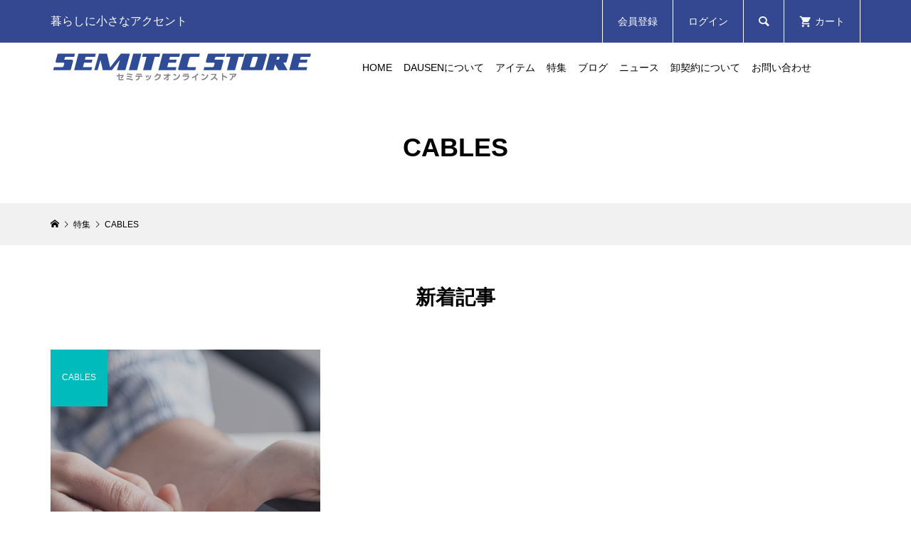

--- FILE ---
content_type: text/html; charset=UTF-8
request_url: https://semitecstore.com/feature-category/cables/
body_size: 68147
content:
<!DOCTYPE html>
<html lang="ja">
<head >
<!-- Google Tag Manager -->
<script>(function(w,d,s,l,i){w[l]=w[l]||[];w[l].push({'gtm.start':
new Date().getTime(),event:'gtm.js'});var f=d.getElementsByTagName(s)[0],
j=d.createElement(s),dl=l!='dataLayer'?'&l='+l:'';j.async=true;j.src=
'https://www.googletagmanager.com/gtm.js?id='+i+dl;f.parentNode.insertBefore(j,f);
})(window,document,'script','dataLayer','GTM-MQLDZNP');</script>
<!-- End Google Tag Manager -->  
<meta charset="UTF-8">
<meta name="description" content="暮らしに小さなアクセント">
<meta name="viewport" content="width=device-width">
<title>CABLES | semitecstore</title>
<meta name='robots' content='max-image-preview:large' />
<link rel='dns-prefetch' href='//s.w.org' />
<link rel="alternate" type="application/rss+xml" title="semitecstore &raquo; CABLES 特集カテゴリー のフィード" href="https://semitecstore.com/feature-category/cables/feed/" />
<link rel='stylesheet' id='wp-block-library-css'  href='https://semitecstore.com/wp-includes/css/dist/block-library/style.min.css?ver=5.9.12' type='text/css' media='all' />
<style id='wp-block-library-inline-css' type='text/css'>
/* VK Color Palettes */
</style>
<style id='global-styles-inline-css' type='text/css'>
body{--wp--preset--color--black: #000000;--wp--preset--color--cyan-bluish-gray: #abb8c3;--wp--preset--color--white: #ffffff;--wp--preset--color--pale-pink: #f78da7;--wp--preset--color--vivid-red: #cf2e2e;--wp--preset--color--luminous-vivid-orange: #ff6900;--wp--preset--color--luminous-vivid-amber: #fcb900;--wp--preset--color--light-green-cyan: #7bdcb5;--wp--preset--color--vivid-green-cyan: #00d084;--wp--preset--color--pale-cyan-blue: #8ed1fc;--wp--preset--color--vivid-cyan-blue: #0693e3;--wp--preset--color--vivid-purple: #9b51e0;--wp--preset--gradient--vivid-cyan-blue-to-vivid-purple: linear-gradient(135deg,rgba(6,147,227,1) 0%,rgb(155,81,224) 100%);--wp--preset--gradient--light-green-cyan-to-vivid-green-cyan: linear-gradient(135deg,rgb(122,220,180) 0%,rgb(0,208,130) 100%);--wp--preset--gradient--luminous-vivid-amber-to-luminous-vivid-orange: linear-gradient(135deg,rgba(252,185,0,1) 0%,rgba(255,105,0,1) 100%);--wp--preset--gradient--luminous-vivid-orange-to-vivid-red: linear-gradient(135deg,rgba(255,105,0,1) 0%,rgb(207,46,46) 100%);--wp--preset--gradient--very-light-gray-to-cyan-bluish-gray: linear-gradient(135deg,rgb(238,238,238) 0%,rgb(169,184,195) 100%);--wp--preset--gradient--cool-to-warm-spectrum: linear-gradient(135deg,rgb(74,234,220) 0%,rgb(151,120,209) 20%,rgb(207,42,186) 40%,rgb(238,44,130) 60%,rgb(251,105,98) 80%,rgb(254,248,76) 100%);--wp--preset--gradient--blush-light-purple: linear-gradient(135deg,rgb(255,206,236) 0%,rgb(152,150,240) 100%);--wp--preset--gradient--blush-bordeaux: linear-gradient(135deg,rgb(254,205,165) 0%,rgb(254,45,45) 50%,rgb(107,0,62) 100%);--wp--preset--gradient--luminous-dusk: linear-gradient(135deg,rgb(255,203,112) 0%,rgb(199,81,192) 50%,rgb(65,88,208) 100%);--wp--preset--gradient--pale-ocean: linear-gradient(135deg,rgb(255,245,203) 0%,rgb(182,227,212) 50%,rgb(51,167,181) 100%);--wp--preset--gradient--electric-grass: linear-gradient(135deg,rgb(202,248,128) 0%,rgb(113,206,126) 100%);--wp--preset--gradient--midnight: linear-gradient(135deg,rgb(2,3,129) 0%,rgb(40,116,252) 100%);--wp--preset--duotone--dark-grayscale: url('#wp-duotone-dark-grayscale');--wp--preset--duotone--grayscale: url('#wp-duotone-grayscale');--wp--preset--duotone--purple-yellow: url('#wp-duotone-purple-yellow');--wp--preset--duotone--blue-red: url('#wp-duotone-blue-red');--wp--preset--duotone--midnight: url('#wp-duotone-midnight');--wp--preset--duotone--magenta-yellow: url('#wp-duotone-magenta-yellow');--wp--preset--duotone--purple-green: url('#wp-duotone-purple-green');--wp--preset--duotone--blue-orange: url('#wp-duotone-blue-orange');--wp--preset--font-size--small: 13px;--wp--preset--font-size--medium: 20px;--wp--preset--font-size--large: 36px;--wp--preset--font-size--x-large: 42px;}.has-black-color{color: var(--wp--preset--color--black) !important;}.has-cyan-bluish-gray-color{color: var(--wp--preset--color--cyan-bluish-gray) !important;}.has-white-color{color: var(--wp--preset--color--white) !important;}.has-pale-pink-color{color: var(--wp--preset--color--pale-pink) !important;}.has-vivid-red-color{color: var(--wp--preset--color--vivid-red) !important;}.has-luminous-vivid-orange-color{color: var(--wp--preset--color--luminous-vivid-orange) !important;}.has-luminous-vivid-amber-color{color: var(--wp--preset--color--luminous-vivid-amber) !important;}.has-light-green-cyan-color{color: var(--wp--preset--color--light-green-cyan) !important;}.has-vivid-green-cyan-color{color: var(--wp--preset--color--vivid-green-cyan) !important;}.has-pale-cyan-blue-color{color: var(--wp--preset--color--pale-cyan-blue) !important;}.has-vivid-cyan-blue-color{color: var(--wp--preset--color--vivid-cyan-blue) !important;}.has-vivid-purple-color{color: var(--wp--preset--color--vivid-purple) !important;}.has-black-background-color{background-color: var(--wp--preset--color--black) !important;}.has-cyan-bluish-gray-background-color{background-color: var(--wp--preset--color--cyan-bluish-gray) !important;}.has-white-background-color{background-color: var(--wp--preset--color--white) !important;}.has-pale-pink-background-color{background-color: var(--wp--preset--color--pale-pink) !important;}.has-vivid-red-background-color{background-color: var(--wp--preset--color--vivid-red) !important;}.has-luminous-vivid-orange-background-color{background-color: var(--wp--preset--color--luminous-vivid-orange) !important;}.has-luminous-vivid-amber-background-color{background-color: var(--wp--preset--color--luminous-vivid-amber) !important;}.has-light-green-cyan-background-color{background-color: var(--wp--preset--color--light-green-cyan) !important;}.has-vivid-green-cyan-background-color{background-color: var(--wp--preset--color--vivid-green-cyan) !important;}.has-pale-cyan-blue-background-color{background-color: var(--wp--preset--color--pale-cyan-blue) !important;}.has-vivid-cyan-blue-background-color{background-color: var(--wp--preset--color--vivid-cyan-blue) !important;}.has-vivid-purple-background-color{background-color: var(--wp--preset--color--vivid-purple) !important;}.has-black-border-color{border-color: var(--wp--preset--color--black) !important;}.has-cyan-bluish-gray-border-color{border-color: var(--wp--preset--color--cyan-bluish-gray) !important;}.has-white-border-color{border-color: var(--wp--preset--color--white) !important;}.has-pale-pink-border-color{border-color: var(--wp--preset--color--pale-pink) !important;}.has-vivid-red-border-color{border-color: var(--wp--preset--color--vivid-red) !important;}.has-luminous-vivid-orange-border-color{border-color: var(--wp--preset--color--luminous-vivid-orange) !important;}.has-luminous-vivid-amber-border-color{border-color: var(--wp--preset--color--luminous-vivid-amber) !important;}.has-light-green-cyan-border-color{border-color: var(--wp--preset--color--light-green-cyan) !important;}.has-vivid-green-cyan-border-color{border-color: var(--wp--preset--color--vivid-green-cyan) !important;}.has-pale-cyan-blue-border-color{border-color: var(--wp--preset--color--pale-cyan-blue) !important;}.has-vivid-cyan-blue-border-color{border-color: var(--wp--preset--color--vivid-cyan-blue) !important;}.has-vivid-purple-border-color{border-color: var(--wp--preset--color--vivid-purple) !important;}.has-vivid-cyan-blue-to-vivid-purple-gradient-background{background: var(--wp--preset--gradient--vivid-cyan-blue-to-vivid-purple) !important;}.has-light-green-cyan-to-vivid-green-cyan-gradient-background{background: var(--wp--preset--gradient--light-green-cyan-to-vivid-green-cyan) !important;}.has-luminous-vivid-amber-to-luminous-vivid-orange-gradient-background{background: var(--wp--preset--gradient--luminous-vivid-amber-to-luminous-vivid-orange) !important;}.has-luminous-vivid-orange-to-vivid-red-gradient-background{background: var(--wp--preset--gradient--luminous-vivid-orange-to-vivid-red) !important;}.has-very-light-gray-to-cyan-bluish-gray-gradient-background{background: var(--wp--preset--gradient--very-light-gray-to-cyan-bluish-gray) !important;}.has-cool-to-warm-spectrum-gradient-background{background: var(--wp--preset--gradient--cool-to-warm-spectrum) !important;}.has-blush-light-purple-gradient-background{background: var(--wp--preset--gradient--blush-light-purple) !important;}.has-blush-bordeaux-gradient-background{background: var(--wp--preset--gradient--blush-bordeaux) !important;}.has-luminous-dusk-gradient-background{background: var(--wp--preset--gradient--luminous-dusk) !important;}.has-pale-ocean-gradient-background{background: var(--wp--preset--gradient--pale-ocean) !important;}.has-electric-grass-gradient-background{background: var(--wp--preset--gradient--electric-grass) !important;}.has-midnight-gradient-background{background: var(--wp--preset--gradient--midnight) !important;}.has-small-font-size{font-size: var(--wp--preset--font-size--small) !important;}.has-medium-font-size{font-size: var(--wp--preset--font-size--medium) !important;}.has-large-font-size{font-size: var(--wp--preset--font-size--large) !important;}.has-x-large-font-size{font-size: var(--wp--preset--font-size--x-large) !important;}
</style>
<link rel='stylesheet' id='contact-form-7-css'  href='https://semitecstore.com/wp-content/plugins/contact-form-7/includes/css/styles.css?ver=5.5.6' type='text/css' media='all' />
<link rel='stylesheet' id='vk-components-style-css'  href='https://semitecstore.com/wp-content/plugins/vk-blocks/build/vk-components.css?ver=1649904699' type='text/css' media='all' />
<link rel='stylesheet' id='vkblocks-bootstrap-css'  href='https://semitecstore.com/wp-content/plugins/vk-blocks/build/bootstrap_vk_using.css?ver=4.3.1' type='text/css' media='all' />
<link rel='stylesheet' id='parent-style-css'  href='https://semitecstore.com/wp-content/themes/glamour_tcd073/style.css?ver=5.9.12' type='text/css' media='all' />
<link rel='stylesheet' id='child-style-css'  href='https://semitecstore.com/wp-content/themes/glamour_tcd073_child/style.css?ver=5.9.12' type='text/css' media='all' />
<link rel='stylesheet' id='glamour-style-css'  href='https://semitecstore.com/wp-content/themes/glamour_tcd073_child/style.css?ver=0.0.0' type='text/css' media='all' />
<link rel='stylesheet' id='glamour-slick-css'  href='https://semitecstore.com/wp-content/themes/glamour_tcd073/css/slick.min.css?ver=0.0.0' type='text/css' media='all' />
<link rel='stylesheet' id='glamour-perfect-scrollbar-css'  href='https://semitecstore.com/wp-content/themes/glamour_tcd073/css/perfect-scrollbar.css?ver=5.9.12' type='text/css' media='all' />
<link rel='stylesheet' id='vk-blocks-build-css-css'  href='https://semitecstore.com/wp-content/plugins/vk-blocks/build/block-build.css?ver=1.30.0.1' type='text/css' media='all' />
<style id='vk-blocks-build-css-inline-css' type='text/css'>
:root {--vk_flow-arrow: url(https://semitecstore.com/wp-content/plugins/vk-blocks/inc/vk-blocks/images/arrow_bottom.svg);--vk_image-mask-wave01: url(https://semitecstore.com/wp-content/plugins/vk-blocks/inc/vk-blocks/images/wave01.svg);--vk_image-mask-wave02: url(https://semitecstore.com/wp-content/plugins/vk-blocks/inc/vk-blocks/images/wave02.svg);--vk_image-mask-wave03: url(https://semitecstore.com/wp-content/plugins/vk-blocks/inc/vk-blocks/images/wave03.svg);--vk_image-mask-wave04: url(https://semitecstore.com/wp-content/plugins/vk-blocks/inc/vk-blocks/images/wave04.svg);}
:root { --vk-size-text: 16px;--vk-color-primary:#337ab7; }

	:root {

		--vk-balloon-border-width:1px;

		--vk-balloon-speech-offset:-12px;
	}
	
</style>
<link rel='stylesheet' id='vk-font-awesome-css'  href='https://semitecstore.com/wp-content/plugins/vk-blocks/vendor/vektor-inc/font-awesome-versions/src/versions/6/css/all.min.css?ver=6.1.0' type='text/css' media='all' />
<link rel='stylesheet' id='usces_default_css-css'  href='https://semitecstore.com/wp-content/plugins/usc-e-shop/css/usces_default.css?ver=2.6.3.2204131' type='text/css' media='all' />
<link rel='stylesheet' id='dashicons-css'  href='https://semitecstore.com/wp-includes/css/dashicons.min.css?ver=5.9.12' type='text/css' media='all' />
<script type='text/javascript' src='https://semitecstore.com/wp-includes/js/jquery/jquery.min.js?ver=3.6.0' id='jquery-core-js'></script>
<script type='text/javascript' src='https://semitecstore.com/wp-includes/js/jquery/jquery-migrate.min.js?ver=3.3.2' id='jquery-migrate-js'></script>
<link rel="https://api.w.org/" href="https://semitecstore.com/wp-json/" /><link rel="alternate" type="application/json" href="https://semitecstore.com/wp-json/wp/v2/feature-category/27" /><link rel="EditURI" type="application/rsd+xml" title="RSD" href="https://semitecstore.com/xmlrpc.php?rsd" />
<link rel="wlwmanifest" type="application/wlwmanifest+xml" href="https://semitecstore.com/wp-includes/wlwmanifest.xml" /> 
<meta name="generator" content="WordPress 5.9.12" />
<link rel="shortcut icon" href="https://semitecstore.com/wp-content/uploads/2021/10/semitec_favicon.png">
<style>
.p-author-list__archive-link { color: #334890; }
.p-button, .p-pagetop a, .widget_welcart_login input#member_loginw, .widget_welcart_login input#member_login { background-color: #334890; }
 .p-page-links a:hover, .p-page-links > span, .p-pager__item .current, .p-pager__item a:hover, .p-item-archive__sub-categories__item.is-active a, .p-item-archive__sub-categories__item a:hover { background-color: #334890; border-color: #334890; }
.p-author-list__archive-link:hover { color: #d20041; }
.p-button:hover, .p-pagetop a:hover, .widget_welcart_login input#member_loginw:hover, .widget_welcart_login input#member_login:hover { background-color: #d20041; }
.p-body a { color: #334890; }
.p-body a:hover { color: #cccccc; }
body, input, textarea { font-family: "Segoe UI", Verdana, "游ゴシック", YuGothic, "Hiragino Kaku Gothic ProN", Meiryo, sans-serif; }
.p-logo, .p-entry__title, .p-headline, .p-page-header__title, .p-page-header__subtitle, .p-page-header__image-title, .p-page-header__image-subtitle, .p-header-content__catch, .p-cb__item-headline, .p-cb__item-subheadline {
font-family: "Segoe UI", Verdana, "游ゴシック", YuGothic, "Hiragino Kaku Gothic ProN", Meiryo, sans-serif;
}
.p-hover-effect--type1:hover .p-hover-effect__image { -webkit-transform: scale(1.2); -moz-transform: scale(1.2); -ms-transform: scale(1.2); transform: scale(1.2); }
.p-hover-effect--type2 .p-hover-effect__image { -webkit-transform: scale(1.2); -moz-transform: scale(1.2); -ms-transform: scale(1.2); transform: scale(1.2); }
.p-hover-effect--type3 .p-hover-effect__image { -webkit-transform: scale(1.2) translate3d(-8px, 0, 0); -moz-transform: scale(1.2) translate3d(-8px, 0, 0); -ms-transform: scale(1.2) translate3d(-8px, 0, 0); transform: scale(1.2) translate3d(-8px, 0, 0); }
.p-hover-effect--type3:hover .p-hover-effect__image { -webkit-transform: scale(1.2) translate3d(8px, 0, 0); -moz-transform: scale(1.2) translate3d(8px, 0, 0); -ms-transform: scale(1.2) translate3d(8px, 0, 0); transform: scale(1.2) translate3d(8px, 0, 0); }
.p-hover-effect--type3:hover .p-hover-effect__bg, .p-hover-effect--type3.p-hover-effect__bg:hover { background: #000000; }
.p-hover-effect--type3:hover .p-hover-effect__image { opacity: 0.5 }
.p-hover-effect--type4.p-hover-effect__bg:hover, .p-hover-effect--type4:hover .p-hover-effect__bg { background: #000000; }
.p-hover-effect--type4:hover .p-hover-effect__image { opacity: 0.5; }
.p-entry__title { color: #000000; font-size: 28px; }
.p-entry__body { color: #000000; font-size: 16px; }
.p-entry__header.has-image .p-entry__header-contents { background: -webkit-linear-gradient(top, rgba(0, 0, 0,0) 0%,rgba(0, 0, 0, 0.66) 100%); background: -moz-linear-gradient(top, rgba(0, 0, 0, 0) 0%, rgba(0, 0, 0, 0.66) 100%); background: linear-gradient(to bottom, rgba(0, 0, 0, 0) 0%,rgba(0, 0, 0, 0.66) 100%); }
.p-entry__header.has-image .p-entry__title, .p-entry__header.has-image .p-entry__header-meta, .p-entry__header.has-image .p-entry__header-meta a { color: #ffffff; }
.p-header__welcart-cart__badge { background-color: #0a0000; color: #ffffff; }
.p-entry-item__title { color: #000000; font-size: 28px; }
.p-entry-item__body, p-wc__body { color: #000000; font-size: 16px; }
.p-price { color: #000000; }
.p-entry-item__price { font-size: 20px; }
.p-feature-archive__item-thumbnail::after { background-color: rgba(0, 0, 0, 0.2); }
.p-entry-feature__title { color: #000000; font-size: 32px; }
.p-entry-feature__body { color: #000000; font-size: 16px; }
.p-entry-news__title { color: #000000; font-size: 28px; }
.p-entry-news__body { color: #000000; font-size: 16px; }
.p-entry-news__header.has-image .p-entry__header-contents { background: -webkit-linear-gradient(top, rgba(0, 0, 0, 0) 0%,rgba(0, 0, 0, 0.66) 100%); background: -moz-linear-gradient(top, rgba(0, 0, 0, 0) 0%, rgba(0, 0, 0, 0.66) 100%); background: linear-gradient(to bottom, rgba(0, 0, 0, 0) 0%,rgba(0, 0, 0, 0.66) 100%); }
.p-entry-news__header.has-image .p-entry__title, .p-entry-news__header.has-image .p-entry__header-meta, .p-entry-news__header.has-image .p-entry__header-meta a { color: #ffffff; }
.p-header__logo--text { font-size: 36px; }
.p-megamenu01 { background-color: #000000; }
.p-megamenu01__list-item a { color: #ffffff; }
.p-megamenu01__list-item.is-active > a { color: #e25c29; }
.p-megamenu02 { background-color: #000000; }
.p-megamenu02__list-item > a { color: #aaaaaa; }
.p-megamenu02__list-item > a:hover { color: #999999; }
.p-megamenu02__submenu-item a { color: #ffffff; }
.p-megamenu02__submenu-item a:hover { color: #999999; }
.p-megamenu-a { background-color: #000000; }
.p-megamenu-b { background-color: #000000; }
.p-footer-blog__item-thumbnail::after { background-color: rgba(0, 0, 0, 0.2); }
.p-footer-nav__area { background-color: #f1f1f1; }
.p-footer-nav__headline { color: #000000; }
.p-footer-nav, .p-footer-nav a { color: #000000; }
.p-footer-nav a:hover { color: #e25c29; }
.p-footer__logo--text { font-size: 36px; }
.p-copyright { background-color: #334890; color: #ffffff; }
@media (min-width: 992px) {
	.p-header__upper { background-color: #334890; }
	.p-header__upper, .p-header__upper a, .p-header__upper-nav li a { color: #ffffff; }
	.p-header__upper a:hover, .p-header__upper button:hover { color: #000000; }
	.p-header__upper-nav, .p-header__upper-nav li { border-color: #ffffff; }
	.p-header__lower { background-color: #ffffff; }
	.p-header__lower-inner, .p-header__lower-inner a, .p-global-nav > li > a { color: #000000; }
	.p-header__lower-inner a:hover, .p-header__lower-inner button:hover, .p-global-nav > li > a:hover, .p-global-nav > li.current-menu-item > a { color: #334890; }
	.l-header__fix .is-header-fixed .p-header__upper { background-color: rgba(0, 0, 0, 0.8); }
	.l-header__fix .is-header-fixed .p-header__upper, .l-header__fix--mobile .is-header-fixed .p-header__upper a { color: #ffffff; }
	.l-header__fix .is-header-fixed .p-header__upper a:hover, .l-header__fix--mobile .is-header-fixed .p-header__upper button:hover { color: #999999; }
	.l-header__fix .is-header-fixed .p-header__upper-nav, .l-header__fix--mobile .is-header-fixed .p-header__upper-nav li { border-color: #4d4d4d; }
	.l-header__fix .is-header-fixed .p-header__lower { background-color: rgba(255, 255, 255, 0.8); }
	.l-header__fix .is-header-fixed .p-header__lower-inner, .l-header__fix--mobile .is-header-fixed .p-header__lower-inner a { color: #000000; }
	.l-header__fix .is-header-fixed .p-header__lower-inner a:hover, .l-header__fix--mobile .is-header-fixed .p-header__lower-inner button:hover, .l-header__fix .is-header-fixed .p-global-nav > li:hover > a, .l-header__fix .is-header-fixed .p-global-nav > li.current-menu-item > a { color: #999999; }
	.p-global-nav .sub-menu a { background-color: #ff004b; color: #ffffff !important; }
	.p-global-nav .sub-menu a:hover, .p-global-nav .sub-menu .current-menu-item > a { background-color: #d20041; color: #ffffff !important; }
}
@media (max-width: 991px) {
	.p-header__upper { background-color: #000000; }
	.p-header__upper, .p-header__upper a { color: #ffffff; }
	.p-header__upper a:hover, .p-header__upper button:hover { color: #999999; }
	.p-header__upper-nav, .p-header__upper-nav li { border-color: #4d4d4d; }
	.p-header__lower { background-color: #ffffff; }
	.p-header__lower-inner, .p-header__lower-inner a { color: #000000; }
	.p-header__lower-inner a:hover, .p-header__lower-inner button:hover { color: #999999; }
	.l-header__fix .is-header-fixed .p-header__upper, .p-header__upper-search__form { background-color: rgba(0, 0, 0, 0.8); }
	.l-header__fix .is-header-fixed .p-header__upper, .l-header__fix--mobile .is-header-fixed .p-header__upper a { color: #ffffff; }
	.l-header__fix .is-header-fixed .p-header__upper a:hover, .l-header__fix--mobile .is-header-fixed .p-header__upper button:hover { color: #999999; }
	.l-header__fix .is-header-fixed .p-header__upper-nav, .l-header__fix--mobile .is-header-fixed .p-header__upper-nav li { border-color: #4d4d4d; }
	.l-header__fix--mobile .is-header-fixed .p-header__lower { background-color: rgba(255, 255, 255, 0.8); }
	.l-header__fix--mobile .is-header-fixed .p-header__lower-inner, .l-header__fix--mobile .is-header-fixed .p-header__lower-inner a { color: #000000; }
	.l-header__fix--mobile .is-header-fixed .p-header__lower-inner a:hover, .l-header__fix--mobile .is-header-fixed .p-header__lower-inner button:hover { color: #999999; }
	.p-header__logo--text { font-size: 30px; }
	.p-footer__logo--text { font-size: 30px; }
	.p-drawer__contents { background-color: #000000; }
	.p-drawer__contents .ps__thumb-y { background-color: #666666; }
	.p-drawer__menu a, .p-drawer__menu > li > a { background-color: #222222; color: #ffffff !important; }
	.p-drawer__menu a, .p-drawer__menu > li > a { background-color: #222222; color: #ffffff !important; }
	.p-drawer__menu a:hover, .p-drawer__menu > li > a:hover { background-color: #222222; color: #e25c29 !important; }
	.p-drawer__menu .sub-menu a { background-color: #333333; color: #ffffff !important; }
	.p-drawer__menu .sub-menu a:hover { background-color: #333333; color: #e25c29 !important; }
	.p-entry__title { font-size: 20px; }
	.p-entry__body { font-size: 14px; }
	.p-entry-item__title { font-size: 20px; }
	.p-entry-item__body { font-size: 14px; }
	.p-entry-item__price { font-size: 16px; }
	.p-entry-feature__title { font-size: 18px; }
	.p-entry-feature__body { font-size: 14px; }
	.p-entry-news__title { font-size: 20px; }
	.p-entry-news__body { font-size: 14px; }
}
</style>
</head>
<body class="archive tax-feature-category term-cables term-27 fa_v6_css vk-blocks l-header--type2 l-header--type2--mobile l-header__fix l-header__fix--mobile">
<!-- Google Tag Manager (noscript) -->
<noscript><iframe src="https://www.googletagmanager.com/ns.html?id=GTM-MQLDZNP"
height="0" width="0" style="display:none;visibility:hidden"></iframe></noscript>
<!-- End Google Tag Manager (noscript) -->  
<header id="js-header" class="l-header">
	<div class="l-header__bar l-header__bar--mobile">
		<div class="p-header__upper">
			<div class="p-header__upper-inner l-inner">
				<div class="p-header-description">暮らしに小さなアクセント</div>
				<ul class="p-header__upper-nav">
					<li class="u-hidden-sm"><a href="https://semitecstore.com/usces-member/?usces_page=newmember">会員登録</a></li>
					<li class="u-hidden-sm"><a href="https://semitecstore.com/usces-member/?usces_page=login">ログイン</a></li>
					<li class="p-header__upper-search">
						<div class="p-header__upper-search__form">
							<form role="search" method="get" action="https://semitecstore.com/">
								<input class="p-header__upper-search__input" name="s" type="text" value="">
								<button class="p-header__upper-search__submit c-icon-button">&#xe915;</button>
							</form>
						</div>
						<button id="js-header__search" class="p-header__upper-search__button c-icon-button">&#xe915;</button>
					</li>
					<li class="p-header__welcart-cart"><a id="js-header-cart" href="https://semitecstore.com/usces-cart/"><span class="p-header__welcart-cart__label">カート</span><span class="p-header__welcart-cart__badge"></span></a></li>
				</ul>
				<div class="p-header-view-cart" id="js-header-view-cart">
					<p class="p-wc-empty_cart">只今、カートに商品はございません。</p>
				</div>
			</div>
		</div>
		<div class="p-header__lower">
			<div class="p-header__lower-inner l-inner no-social-nav">
				<div class="p-logo p-header__logo">
					<a href="https://semitecstore.com/"><img src="https://semitecstore.com/wp-content/uploads/2021/10/semitecstore.png" alt="semitecstore"></a>
				</div>
				<div class="p-logo p-header__logo--mobile p-header__logo--retina">
					<a href="https://semitecstore.com/"><img src="https://semitecstore.com/wp-content/uploads/2021/10/semitecstore.png" alt="semitecstore" width="185"></a>
				</div>
				<div id="js-drawer" class="p-drawer">
					<div class="p-drawer__contents">
<nav class="p-global-nav__container"><ul id="js-global-nav" class="p-global-nav p-drawer__menu"><li id="menu-item-24" class="menu-item menu-item-type-custom menu-item-object-custom menu-item-24"><a href="/">HOME<span class="p-global-nav__toggle"></span></a></li>
<li id="menu-item-1226" class="menu-item menu-item-type-post_type menu-item-object-page menu-item-1226"><a href="https://semitecstore.com/dausen/">DAUSENについて<span class="p-global-nav__toggle"></span></a></li>
<li id="menu-item-74" class="menu-item menu-item-type-custom menu-item-object-custom menu-item-has-children menu-item-74"><a href="#" data-megamenu="js-megamenu74">アイテム<span class="p-global-nav__toggle"></span></a>
<ul class="sub-menu">
	<li id="menu-item-90" class="menu-item menu-item-type-taxonomy menu-item-object-category menu-item-90"><a href="https://semitecstore.com/category/item/itemgenre/powerbanks/">POWER BANKS<span class="p-global-nav__toggle"></span></a></li>
	<li id="menu-item-89" class="menu-item menu-item-type-taxonomy menu-item-object-category menu-item-89"><a href="https://semitecstore.com/category/item/itemgenre/chargers/">CHARGERS<span class="p-global-nav__toggle"></span></a></li>
	<li id="menu-item-88" class="menu-item menu-item-type-taxonomy menu-item-object-category menu-item-88"><a href="https://semitecstore.com/category/item/itemgenre/cables/">CABLES<span class="p-global-nav__toggle"></span></a></li>
	<li id="menu-item-92" class="menu-item menu-item-type-taxonomy menu-item-object-category menu-item-92"><a href="https://semitecstore.com/category/item/itemgenre/wireless/">WIRELESS<span class="p-global-nav__toggle"></span></a></li>
	<li id="menu-item-91" class="menu-item menu-item-type-taxonomy menu-item-object-category menu-item-91"><a href="https://semitecstore.com/category/item/itemgenre/typechubs/">TYPE-C HUBS<span class="p-global-nav__toggle"></span></a></li>
	<li id="menu-item-87" class="menu-item menu-item-type-taxonomy menu-item-object-category menu-item-87"><a href="https://semitecstore.com/category/item/itemgenre/accessories/">ACCESSORIES<span class="p-global-nav__toggle"></span></a></li>
	<li id="menu-item-958" class="menu-item menu-item-type-taxonomy menu-item-object-category menu-item-958"><a href="https://semitecstore.com/category/item/itemgenre/another-itemgenre/">ANOTHER<span class="p-global-nav__toggle"></span></a></li>
</ul>
</li>
<li id="menu-item-73" class="menu-item menu-item-type-custom menu-item-object-custom menu-item-73"><a href="/feature/" data-megamenu="js-megamenu73">特集<span class="p-global-nav__toggle"></span></a></li>
<li id="menu-item-75" class="menu-item menu-item-type-custom menu-item-object-custom menu-item-75"><a href="/blog/" data-megamenu="js-megamenu75">ブログ<span class="p-global-nav__toggle"></span></a></li>
<li id="menu-item-76" class="menu-item menu-item-type-custom menu-item-object-custom menu-item-76"><a href="/news/">ニュース<span class="p-global-nav__toggle"></span></a></li>
<li id="menu-item-72" class="menu-item menu-item-type-post_type menu-item-object-page menu-item-72"><a href="https://semitecstore.com/btob/">卸契約について<span class="p-global-nav__toggle"></span></a></li>
<li id="menu-item-957" class="menu-item menu-item-type-post_type menu-item-object-page menu-item-957"><a href="https://semitecstore.com/contact/">お問い合わせ<span class="p-global-nav__toggle"></span></a></li>
</ul></nav>					<ul class="p-drawer__membermenu p-drawer__menu">
						<li><a href="https://semitecstore.com/usces-member/?usces_page=newmember">会員登録</a></li>
						<li><a href="https://semitecstore.com/usces-member/?usces_page=login">ログイン</a></li>
					</ul>
					</div>
					<div class="p-drawer-overlay"></div>
				</div>
				<button id="js-menu-button" class="p-menu-button c-icon-button">&#xf0c9;</button>
			</div>
			<div id="js-megamenu74" class="p-megamenu p-megamenu01">
				<div class="p-megamenu01__inner l-inner">
					<ul class="p-megamenu01__list">
						<li class="p-megamenu01__list-item is-active">
							<a href="https://semitecstore.com/category/item/itemgenre/powerbanks/"><span>POWER BANKS</span></a>
							<ul class="p-megamenu01__archive">
								<li class="p-megamenu01__archive-item">
									<a href="https://semitecstore.com/tr-eb1087/" class="p-hover-effect--type1">
										<div class="p-megamenu01__archive-item__thumbnail p-hover-effect__bg">
											<div class="p-megamenu01__archive-item__thumbnail-image p-hover-effect__image" style="background-image: url(https://semitecstore.com/wp-content/uploads/2020/12/DS-EB1087-0-300x300.jpg);"></div>
										</div>
										<div class="p-megamenu01__archive-item__info">
											<h3 class="p-megamenu01__archive-item__title js-multiline-ellipsis">超コンパクト10000 mAhパワーバンク、高速充電技術、軽量でポータブル</h3>
											<p class="p-megamenu01__archive-item-price p-article__meta"><span class="p-article__price">¥3,740<em class="tax">（税込）</em></span></p>
										</div>
									</a>
								</li>
								<li class="p-megamenu01__archive-item">
									<a href="https://semitecstore.com/tr-eb1057-10w/" class="p-hover-effect--type1">
										<div class="p-megamenu01__archive-item__thumbnail p-hover-effect__bg">
											<div class="p-megamenu01__archive-item__thumbnail-image p-hover-effect__image" style="background-image: url(https://semitecstore.com/wp-content/uploads/2020/12/POWER-BANKS-w_DS-EB1057-10W-300x300.jpg);"></div>
										</div>
										<div class="p-megamenu01__archive-item__info">
											<h3 class="p-megamenu01__archive-item__title js-multiline-ellipsis">10000 mAh ワイヤレスパワーバンク、 USB-C PD 18W / QC3.0 高速充電技術、 10 ワット ワイヤレス高速充電</h3>
											<p class="p-megamenu01__archive-item-price p-article__meta"><span class="p-article__price">¥7,150<em class="tax">（税込）</em></span></p>
										</div>
									</a>
								</li>
							</ul>
						</li>
						<li class="p-megamenu01__list-item">
							<a href="https://semitecstore.com/category/item/itemgenre/chargers/"><span>CHARGERS</span></a>
							<ul class="p-megamenu01__archive">
								<li class="p-megamenu01__archive-item">
									<a href="https://semitecstore.com/ds-ea187us/" class="p-hover-effect--type1">
										<div class="p-megamenu01__archive-item__thumbnail p-hover-effect__bg">
											<div class="p-megamenu01__archive-item__thumbnail-image p-hover-effect__image" style="background-image: url(https://semitecstore.com/wp-content/uploads/2020/12/DS-EA187US-2-300x300.jpg);"></div>
										</div>
										<div class="p-megamenu01__archive-item__info">
											<h3 class="p-megamenu01__archive-item__title js-multiline-ellipsis">48W デュアルポートウォールチャージャー、 USB-C PD と USB QC3.0 高速充電技術を搭載</h3>
											<p class="p-megamenu01__archive-item-price p-article__meta"><span class="p-article__price">¥4,510<em class="tax">（税込）</em></span></p>
										</div>
									</a>
								</li>
							</ul>
						</li>
						<li class="p-megamenu01__list-item">
							<a href="https://semitecstore.com/category/item/itemgenre/cables/"><span>CABLES</span></a>
							<ul class="p-megamenu01__archive">
								<li class="p-megamenu01__archive-item">
									<a href="https://semitecstore.com/ds-cu629/" class="p-hover-effect--type1">
										<div class="p-megamenu01__archive-item__thumbnail p-hover-effect__bg">
											<div class="p-megamenu01__archive-item__thumbnail-image p-hover-effect__image" style="background-image: url(https://semitecstore.com/wp-content/uploads/2020/12/Nylon-Braided-Cable-w_DS-CU629-A-to-M-300x300.jpg);"></div>
										</div>
										<div class="p-megamenu01__archive-item__info">
											<h3 class="p-megamenu01__archive-item__title js-multiline-ellipsis">ナイロン編組マイクロ USB 高速充電 &#038; 同期ケーブル, 4ft. /120cm, 最も耐久性のある構造</h3>
											<p class="p-megamenu01__archive-item-price p-article__meta"><span class="p-article__price">¥1,760<em class="tax">（税込）</em></span></p>
										</div>
									</a>
								</li>
								<li class="p-megamenu01__archive-item">
									<a href="https://semitecstore.com/ds-cu614/" class="p-hover-effect--type1">
										<div class="p-megamenu01__archive-item__thumbnail p-hover-effect__bg">
											<div class="p-megamenu01__archive-item__thumbnail-image p-hover-effect__image" style="background-image: url(https://semitecstore.com/wp-content/uploads/2020/12/Stainless-Steel-Cable-w_DS-CU614-C-C-300x300.jpg);"></div>
										</div>
										<div class="p-megamenu01__archive-item__info">
											<h3 class="p-megamenu01__archive-item__title js-multiline-ellipsis">ステンレス製 USB-C から USB-C 高速充電 &#038; 同期ケーブル、 4ft. /120cm, 最も耐久性のあるステン...</h3>
											<p class="p-megamenu01__archive-item-price p-article__meta"><span class="p-article__price">¥2,640<em class="tax">（税込）</em></span></p>
										</div>
									</a>
								</li>
								<li class="p-megamenu01__archive-item">
									<a href="https://semitecstore.com/ds-ri1113/" class="p-hover-effect--type1">
										<div class="p-megamenu01__archive-item__thumbnail p-hover-effect__bg">
											<div class="p-megamenu01__archive-item__thumbnail-image p-hover-effect__image" style="background-image: url(https://semitecstore.com/wp-content/uploads/2020/12/Rubber-Key-Ring-Cable-w_DS-RI1113-300x300.jpg);"></div>
										</div>
										<div class="p-megamenu01__archive-item__info">
											<h3 class="p-megamenu01__archive-item__title js-multiline-ellipsis">ラバー キーリング ケーブル, USB-C 高速充電 &#038; 同期ケーブル, 3 インチ /10 cm, 究極の汎用性, US...</h3>
											<p class="p-megamenu01__archive-item-price p-article__meta"><span class="p-article__price">¥2,090<em class="tax">（税込）</em></span></p>
										</div>
									</a>
								</li>
								<li class="p-megamenu01__archive-item">
									<a href="https://semitecstore.com/ds-cu632/" class="p-hover-effect--type1">
										<div class="p-megamenu01__archive-item__thumbnail p-hover-effect__bg">
											<div class="p-megamenu01__archive-item__thumbnail-image p-hover-effect__image" style="background-image: url(https://semitecstore.com/wp-content/uploads/2020/12/Nylon-Braided-Cable-w_DS-CU632-C-to-C-300x300.jpg);"></div>
										</div>
										<div class="p-megamenu01__archive-item__info">
											<h3 class="p-megamenu01__archive-item__title js-multiline-ellipsis">ナイロン編組 USB-C から USB-C 高速チャージ &#038; 同期ケーブル, 4ft. /120cm, 最も耐久性のある構造</h3>
											<p class="p-megamenu01__archive-item-price p-article__meta"><span class="p-article__price">¥2,420<em class="tax">（税込）</em></span></p>
										</div>
									</a>
								</li>
								<li class="p-megamenu01__archive-item">
									<a href="https://semitecstore.com/ds-cu241/" class="p-hover-effect--type1">
										<div class="p-megamenu01__archive-item__thumbnail p-hover-effect__bg">
											<div class="p-megamenu01__archive-item__thumbnail-image p-hover-effect__image" style="background-image: url(https://semitecstore.com/wp-content/uploads/2020/12/Stainless-Steel-Cable-w_DS-CU241-A-M-300x300.jpg);"></div>
										</div>
										<div class="p-megamenu01__archive-item__info">
											<h3 class="p-megamenu01__archive-item__title js-multiline-ellipsis">ステンレス鋼マイクロ USB ファーストチャージ &#038; 同期ケーブル, 4ft. / 120cm, 最も耐久性のあるス...</h3>
											<p class="p-megamenu01__archive-item-price p-article__meta"><span class="p-article__price">¥1,870<em class="tax">（税込）</em></span></p>
										</div>
									</a>
								</li>
								<li class="p-megamenu01__archive-item">
									<a href="https://semitecstore.com/ds-ri1070/" class="p-hover-effect--type1">
										<div class="p-megamenu01__archive-item__thumbnail p-hover-effect__bg">
											<div class="p-megamenu01__archive-item__thumbnail-image p-hover-effect__image" style="background-image: url(https://semitecstore.com/wp-content/uploads/2020/12/Stainless-Steel-Cable-w_DS-RI1070-A-L-300x300.jpg);"></div>
										</div>
										<div class="p-megamenu01__archive-item__info">
											<h3 class="p-megamenu01__archive-item__title js-multiline-ellipsis">ステンレス鋼 MFi ライトニングファストチャージ &#038; 同期ケーブル, 4ft. /120cm, 最も耐久性のある...</h3>
											<p class="p-megamenu01__archive-item-price p-article__meta"><span class="p-article__price">¥3,080<em class="tax">（税込）</em></span></p>
										</div>
									</a>
								</li>
								<li class="p-megamenu01__archive-item">
									<a href="https://semitecstore.com/ds-ri1115/" class="p-hover-effect--type1">
										<div class="p-megamenu01__archive-item__thumbnail p-hover-effect__bg">
											<div class="p-megamenu01__archive-item__thumbnail-image p-hover-effect__image" style="background-image: url(https://semitecstore.com/wp-content/uploads/2020/12/Rubber-Key-Ring-Cable-w_DS-RI1115-300x300.jpg);"></div>
										</div>
										<div class="p-megamenu01__archive-item__info">
											<h3 class="p-megamenu01__archive-item__title js-multiline-ellipsis">ラバー キーリング ケーブル, マイクロ USB 高速充電 &#038; 同期ケーブル, 3 インチ /10 cm, 究極の汎...</h3>
											<p class="p-megamenu01__archive-item-price p-article__meta"><span class="p-article__price">¥1,650<em class="tax">（税込）</em></span></p>
										</div>
									</a>
								</li>
								<li class="p-megamenu01__archive-item">
									<a href="https://semitecstore.com/ds-cu625/" class="p-hover-effect--type1">
										<div class="p-megamenu01__archive-item__thumbnail p-hover-effect__bg">
											<div class="p-megamenu01__archive-item__thumbnail-image p-hover-effect__image" style="background-image: url(https://semitecstore.com/wp-content/uploads/2020/12/Stainless-Steel-Cable-w_DS-CU625-A-C-300x300.jpg);"></div>
										</div>
										<div class="p-megamenu01__archive-item__info">
											<h3 class="p-megamenu01__archive-item__title js-multiline-ellipsis">ドーゼン ステンレス鋼 USB-C ファストチャージ &#038;同期ケーブル, 4ft. /120cm, 最も耐久性のあるス...</h3>
											<p class="p-megamenu01__archive-item-price p-article__meta"><span class="p-article__price">¥2,310<em class="tax">（税込）</em></span></p>
										</div>
									</a>
								</li>
								<li class="p-megamenu01__archive-item">
									<a href="https://semitecstore.com/ds-cu630/" class="p-hover-effect--type1">
										<div class="p-megamenu01__archive-item__thumbnail p-hover-effect__bg">
											<div class="p-megamenu01__archive-item__thumbnail-image p-hover-effect__image" style="background-image: url(https://semitecstore.com/wp-content/uploads/2020/12/Nylon-Braided-Cable-w_DS-CU630-A-to-L-300x300.jpg);"></div>
										</div>
										<div class="p-megamenu01__archive-item__info">
											<h3 class="p-megamenu01__archive-item__title js-multiline-ellipsis">ナイロン編組 MFi ライトニングファストチャージ &#038; 同期ケーブル, 4ft. /120cm, 最も耐久性のある構造</h3>
											<p class="p-megamenu01__archive-item-price p-article__meta"><span class="p-article__price">¥2,860<em class="tax">（税込）</em></span></p>
										</div>
									</a>
								</li>
							</ul>
						</li>
						<li class="p-megamenu01__list-item">
							<a href="https://semitecstore.com/category/item/itemgenre/wireless/"><span>WIRELESS</span></a>
							<ul class="p-megamenu01__archive">
								<li class="p-megamenu01__archive-item">
									<a href="https://semitecstore.com/ds-ea208/" class="p-hover-effect--type1">
										<div class="p-megamenu01__archive-item__thumbnail p-hover-effect__bg">
											<div class="p-megamenu01__archive-item__thumbnail-image p-hover-effect__image" style="background-image: url(https://semitecstore.com/wp-content/uploads/2020/12/In-Car-Wireless-Charging-w_DS-EA208-300x300.jpg);"></div>
										</div>
										<div class="p-megamenu01__archive-item__info">
											<h3 class="p-megamenu01__archive-item__title js-multiline-ellipsis">ワイヤレスカー充電マウント, 10W気チ高速充電, 自動赤外線モーションセンサークランプ技術, ナビゲーシ...</h3>
											<p class="p-megamenu01__archive-item-price p-article__meta"><span class="p-article__price">¥5,170<em class="tax">（税込）</em></span></p>
										</div>
									</a>
								</li>
								<li class="p-megamenu01__archive-item">
									<a href="https://semitecstore.com/tr-wr003/" class="p-hover-effect--type1">
										<div class="p-megamenu01__archive-item__thumbnail p-hover-effect__bg">
											<div class="p-megamenu01__archive-item__thumbnail-image p-hover-effect__image" style="background-image: url(https://semitecstore.com/wp-content/uploads/2020/12/Wireless-Charging-Stands-w_DS-WR003-300x300.jpg);"></div>
										</div>
										<div class="p-megamenu01__archive-item__info">
											<h3 class="p-megamenu01__archive-item__title js-multiline-ellipsis">ワイヤレス充電スタンド、15W Qi高速充電、3充電コイル設計、トライポジション充電をサポートし、ワイヤ...</h3>
											<p class="p-megamenu01__archive-item-price p-article__meta"><span class="p-article__price">¥4,070<em class="tax">（税込）</em></span></p>
										</div>
									</a>
								</li>
								<li class="p-megamenu01__archive-item">
									<a href="https://semitecstore.com/tr-wr002/" class="p-hover-effect--type1">
										<div class="p-megamenu01__archive-item__thumbnail p-hover-effect__bg">
											<div class="p-megamenu01__archive-item__thumbnail-image p-hover-effect__image" style="background-image: url(https://semitecstore.com/wp-content/uploads/2020/12/Wireless-Charging-Stands-w_DS-WR002-300x300.jpg);"></div>
										</div>
										<div class="p-megamenu01__archive-item__info">
											<h3 class="p-megamenu01__archive-item__title js-multiline-ellipsis">ワイヤレス充電スタンド、15W Qi高速充電、デュアルポジション充電をサポートし、ワイヤレス充電を装備...</h3>
											<p class="p-megamenu01__archive-item-price p-article__meta"><span class="p-article__price">¥3,520<em class="tax">（税込）</em></span></p>
										</div>
									</a>
								</li>
							</ul>
						</li>
						<li class="p-megamenu01__list-item">
							<a href="https://semitecstore.com/category/item/itemgenre/typechubs/"><span>TYPE-C HUBS</span></a>
							<ul class="p-megamenu01__archive">
								<li class="p-megamenu01__archive-item">
									<a href="https://semitecstore.com/ds-uh086/" class="p-hover-effect--type1">
										<div class="p-megamenu01__archive-item__thumbnail p-hover-effect__bg">
											<div class="p-megamenu01__archive-item__thumbnail-image p-hover-effect__image" style="background-image: url(https://semitecstore.com/wp-content/uploads/2020/12/TYPE-C-HUBS-w_DS-UH086-300x300.jpg);"></div>
										</div>
										<div class="p-megamenu01__archive-item__info">
											<h3 class="p-megamenu01__archive-item__title js-multiline-ellipsis">USB-C イーサネットアダプタ、ギガビットLANネットワーク1000/100/10 Mbps、MacBook Pro /空気、デル、...</h3>
											<p class="p-megamenu01__archive-item-price p-article__meta"><span class="p-article__price">¥2,860<em class="tax">（税込）</em></span></p>
										</div>
									</a>
								</li>
								<li class="p-megamenu01__archive-item">
									<a href="https://semitecstore.com/ds-dp015/" class="p-hover-effect--type1">
										<div class="p-megamenu01__archive-item__thumbnail p-hover-effect__bg">
											<div class="p-megamenu01__archive-item__thumbnail-image p-hover-effect__image" style="background-image: url(https://semitecstore.com/wp-content/uploads/2020/12/TYPE-C-HUBS-w_DS-DP015-300x300.jpg);"></div>
										</div>
										<div class="p-megamenu01__archive-item__info">
											<h3 class="p-megamenu01__archive-item__title js-multiline-ellipsis">USB-C から 4K HDMI アダプター、MacBook Pro 2020/2019/2018、MacBook Air、iPad Pro、デル、サーフェ...</h3>
											<p class="p-megamenu01__archive-item-price p-article__meta"><span class="p-article__price">¥3,080<em class="tax">（税込）</em></span></p>
										</div>
									</a>
								</li>
								<li class="p-megamenu01__archive-item">
									<a href="https://semitecstore.com/ds-dp014/" class="p-hover-effect--type1">
										<div class="p-megamenu01__archive-item__thumbnail p-hover-effect__bg">
											<div class="p-megamenu01__archive-item__thumbnail-image p-hover-effect__image" style="background-image: url(https://semitecstore.com/wp-content/uploads/2020/12/TYPE-C-HUBS-w_DS-DP014-300x300.jpg);"></div>
										</div>
										<div class="p-megamenu01__archive-item__info">
											<h3 class="p-megamenu01__archive-item__title js-multiline-ellipsis">USB-C から VGA アダプタ 1080P、MacBook Pro 2020/2019/2018、MacBook Air、iPad Pro、デル、Surface b...</h3>
											<p class="p-megamenu01__archive-item-price p-article__meta"><span class="p-article__price">¥2,530<em class="tax">（税込）</em></span></p>
										</div>
									</a>
								</li>
								<li class="p-megamenu01__archive-item">
									<a href="https://semitecstore.com/ds-uh051/" class="p-hover-effect--type1">
										<div class="p-megamenu01__archive-item__thumbnail p-hover-effect__bg">
											<div class="p-megamenu01__archive-item__thumbnail-image p-hover-effect__image" style="background-image: url(https://semitecstore.com/wp-content/uploads/2020/12/TYPE-C-HUBS-w_DS-UH051-300x300.jpg);"></div>
										</div>
										<div class="p-megamenu01__archive-item__info">
											<h3 class="p-megamenu01__archive-item__title js-multiline-ellipsis">USB-Cハブ、4K HDMI、SD / TF、USB 3.0。MacBook Pro /空気、デル、表面のブック2およびより多くを含む...</h3>
											<p class="p-megamenu01__archive-item-price p-article__meta"><span class="p-article__price">¥4,730<em class="tax">（税込）</em></span></p>
										</div>
									</a>
								</li>
							</ul>
						</li>
						<li class="p-megamenu01__list-item">
							<a href="https://semitecstore.com/category/item/itemgenre/accessories/"><span>ACCESSORIES</span></a>
							<ul class="p-megamenu01__archive">
								<li class="p-megamenu01__archive-item">
									<a href="https://semitecstore.com/ds-ri1083/" class="p-hover-effect--type1">
										<div class="p-megamenu01__archive-item__thumbnail p-hover-effect__bg">
											<div class="p-megamenu01__archive-item__thumbnail-image p-hover-effect__image" style="background-image: url(https://semitecstore.com/wp-content/uploads/2020/12/Screen-Protectors-w_DS-RI10831085-300x300.jpg);"></div>
										</div>
										<div class="p-megamenu01__archive-item__info">
											<h3 class="p-megamenu01__archive-item__title js-multiline-ellipsis">9H/HD iPhone 11 Pro用強化ガラススクリーンプロテクター(5.8インチ)、薄くて耐久性のある、完全な保護...</h3>
											<p class="p-megamenu01__archive-item-price p-article__meta"><span class="p-article__price">¥1,870<em class="tax">（税込）</em></span></p>
										</div>
									</a>
								</li>
								<li class="p-megamenu01__archive-item">
									<a href="https://semitecstore.com/ds-sp053/" class="p-hover-effect--type1">
										<div class="p-megamenu01__archive-item__thumbnail p-hover-effect__bg">
											<div class="p-megamenu01__archive-item__thumbnail-image p-hover-effect__image" style="background-image: url(https://semitecstore.com/wp-content/uploads/2020/12/In-Car-Holders-w_DS-SP053-1-02-300x300.jpg);"></div>
										</div>
										<div class="p-megamenu01__archive-item__info">
											<h3 class="p-megamenu01__archive-item__title js-multiline-ellipsis">360° フロントガラスカーマウント、iPhoneとすべてのスマートフォン用、ナビゲーション用途に最適</h3>
											<p class="p-megamenu01__archive-item-price p-article__meta"><span class="p-article__price">¥1,870<em class="tax">（税込）</em></span></p>
										</div>
									</a>
								</li>
								<li class="p-megamenu01__archive-item">
									<a href="https://semitecstore.com/ds-pa030/" class="p-hover-effect--type1">
										<div class="p-megamenu01__archive-item__thumbnail p-hover-effect__bg">
											<div class="p-megamenu01__archive-item__thumbnail-image p-hover-effect__image" style="background-image: url(https://semitecstore.com/wp-content/uploads/2020/12/Phone-Cases-w_DS-PA030-1a-300x300.jpg);"></div>
										</div>
										<div class="p-megamenu01__archive-item__info">
											<h3 class="p-megamenu01__archive-item__title js-multiline-ellipsis">エアバンパー付きiPhone 11用のソフト透明保護ケース(6.1&#8243;)、アンチスクラッチ、アンチショック、...</h3>
											<p class="p-megamenu01__archive-item-price p-article__meta"><span class="p-article__price">¥1,760<em class="tax">（税込）</em></span></p>
										</div>
									</a>
								</li>
								<li class="p-megamenu01__archive-item">
									<a href="https://semitecstore.com/ds-pa031/" class="p-hover-effect--type1">
										<div class="p-megamenu01__archive-item__thumbnail p-hover-effect__bg">
											<div class="p-megamenu01__archive-item__thumbnail-image p-hover-effect__image" style="background-image: url(https://semitecstore.com/wp-content/uploads/2020/12/Phone-Cases-w_DS-PA029-031-2-300x300.jpg);"></div>
										</div>
										<div class="p-megamenu01__archive-item__info">
											<h3 class="p-megamenu01__archive-item__title js-multiline-ellipsis">エアバンパー付きiPhone 11 Pro Max用のソフトトランスペア保護ケース(6.5インチ)、アンチスクラッチ、...</h3>
											<p class="p-megamenu01__archive-item-price p-article__meta"><span class="p-article__price">¥1,760<em class="tax">（税込）</em></span></p>
										</div>
									</a>
								</li>
								<li class="p-megamenu01__archive-item">
									<a href="https://semitecstore.com/ds-ri1084/" class="p-hover-effect--type1">
										<div class="p-megamenu01__archive-item__thumbnail p-hover-effect__bg">
											<div class="p-megamenu01__archive-item__thumbnail-image p-hover-effect__image" style="background-image: url(https://semitecstore.com/wp-content/uploads/2020/12/Screen-Protectors-w_DS-RI1084-300x300.jpg);"></div>
										</div>
										<div class="p-megamenu01__archive-item__info">
											<h3 class="p-megamenu01__archive-item__title js-multiline-ellipsis">9H/HD iPhone 11用強化ガラススクリーンプロテクター (6.1&#8243;), 薄くて耐久性のある, 完全な保護, ...</h3>
											<p class="p-megamenu01__archive-item-price p-article__meta"><span class="p-article__price">¥1,870<em class="tax">（税込）</em></span></p>
										</div>
									</a>
								</li>
								<li class="p-megamenu01__archive-item">
									<a href="https://semitecstore.com/ds-pa029/" class="p-hover-effect--type1">
										<div class="p-megamenu01__archive-item__thumbnail p-hover-effect__bg">
											<div class="p-megamenu01__archive-item__thumbnail-image p-hover-effect__image" style="background-image: url(https://semitecstore.com/wp-content/uploads/2020/12/Phone-Cases-w_DS-PA029-031-300x300.jpg);"></div>
										</div>
										<div class="p-megamenu01__archive-item__info">
											<h3 class="p-megamenu01__archive-item__title js-multiline-ellipsis">エアバンパー付きiPhone 11 Pro用 ソフトトランスペア保護ケース (5.8&#8243;), アンチスクラッチ, アン...</h3>
											<p class="p-megamenu01__archive-item-price p-article__meta"><span class="p-article__price">¥1,760<em class="tax">（税込）</em></span></p>
										</div>
									</a>
								</li>
								<li class="p-megamenu01__archive-item">
									<a href="https://semitecstore.com/ds-sp122/" class="p-hover-effect--type1">
										<div class="p-megamenu01__archive-item__thumbnail p-hover-effect__bg">
											<div class="p-megamenu01__archive-item__thumbnail-image p-hover-effect__image" style="background-image: url(https://semitecstore.com/wp-content/uploads/2020/12/In-Car-Holders-w_DS-SP122-300x300.jpg);"></div>
										</div>
										<div class="p-megamenu01__archive-item__info">
											<h3 class="p-megamenu01__archive-item__title js-multiline-ellipsis">磁気ナビゲーションカーマウント, フロントガラスとダッシュボードのインストールの両方のために動作し...</h3>
											<p class="p-megamenu01__archive-item-price p-article__meta"><span class="p-article__price">¥3,190<em class="tax">（税込）</em></span></p>
										</div>
									</a>
								</li>
							</ul>
						</li>
						<li class="p-megamenu01__list-item">
							<a href="https://semitecstore.com/category/item/itemgenre/another-itemgenre/"><span>ANOTHER</span></a>
							<ul class="p-megamenu01__archive">
								<li class="p-megamenu01__archive-item">
									<a href="https://semitecstore.com/%e3%83%93%e3%82%b8%e3%83%8d%e3%82%b9%e3%82%ab%e3%82%b8%e3%83%a5%e3%82%a2%e3%83%ab%e3%83%88%e3%83%bc%e3%83%88%e3%83%90%e3%83%83%e3%82%b0%e3%80%80pid%e3%80%80crier%e3%82%b7%e3%83%aa%e3%83%bc%e3%82%ba/" class="p-hover-effect--type1">
										<div class="p-megamenu01__archive-item__thumbnail p-hover-effect__bg">
											<div class="p-megamenu01__archive-item__thumbnail-image p-hover-effect__image" style="background-image: url(https://semitecstore.com/wp-content/uploads/2022/01/33150df54f009075d28f-300x300.jpg);"></div>
										</div>
										<div class="p-megamenu01__archive-item__info">
											<h3 class="p-megamenu01__archive-item__title js-multiline-ellipsis">ビジネスカジュアルトートバッグ　PID　Crierシリーズ</h3>
											<p class="p-megamenu01__archive-item-price p-article__meta"><span class="p-article__price">¥25,300<em class="tax">（税込）</em></span></p>
										</div>
									</a>
								</li>
								<li class="p-megamenu01__archive-item">
									<a href="https://semitecstore.com/sd8s-2/" class="p-hover-effect--type1">
										<div class="p-megamenu01__archive-item__thumbnail p-hover-effect__bg">
											<div class="p-megamenu01__archive-item__thumbnail-image p-hover-effect__image" style="background-image: url(https://semitecstore.com/wp-content/uploads/2021/11/IMG_7658-300x300.jpg);"></div>
										</div>
										<div class="p-megamenu01__archive-item__info">
											<h3 class="p-megamenu01__archive-item__title js-multiline-ellipsis">汚れた水がこんなにきれいにスーパーデリオス携帯用浄水器（本体セット）</h3>
											<p class="p-megamenu01__archive-item-price p-article__meta"><span class="p-article__price">¥4,158<em class="tax">（税込）</em></span></p>
										</div>
									</a>
								</li>
								<li class="p-megamenu01__archive-item">
									<a href="https://semitecstore.com/%e6%b1%9a%e3%82%8c%e3%81%9f%e6%b0%b4%e3%81%8c%e3%81%93%e3%82%93%e3%81%aa%e3%81%ab%e3%81%8d%e3%82%8c%e3%81%84%e3%81%ab%e3%82%b9%e3%83%bc%e3%83%91%e3%83%bc%e3%83%87%e3%83%aa%e3%82%aa%e3%82%b9%e6%90%ba/" class="p-hover-effect--type1">
										<div class="p-megamenu01__archive-item__thumbnail p-hover-effect__bg">
											<div class="p-megamenu01__archive-item__thumbnail-image p-hover-effect__image" style="background-image: url(https://semitecstore.com/wp-content/uploads/2021/11/IMG_7666-300x300.jpg);"></div>
										</div>
										<div class="p-megamenu01__archive-item__info">
											<h3 class="p-megamenu01__archive-item__title js-multiline-ellipsis">汚れた水がこんなにきれいにスーパーデリオス携帯用浄水器（カートリッジのみ）</h3>
											<p class="p-megamenu01__archive-item-price p-article__meta"><span class="p-article__price">¥3,740<em class="tax">（税込）</em></span></p>
										</div>
									</a>
								</li>
							</ul>
						</li>
					</ul>
				</div>
			</div>
		</div>
	</div>
</header>
<main class="l-main">
	<header class="p-page-header">
		<div class="p-page-header__inner l-inner">
			<h1 class="p-page-header__title">CABLES</h1>
		</div>
	</header>
		<div class="p-breadcrumb c-breadcrumb">
			<ul class="p-breadcrumb__inner c-breadcrumb__inner l-inner" itemscope itemtype="http://schema.org/BreadcrumbList">
				<li class="p-breadcrumb__item c-breadcrumb__item p-breadcrumb__item--home c-breadcrumb__item--home" itemprop="itemListElement" itemscope itemtype="http://schema.org/ListItem">
					<a href="https://semitecstore.com/" itemscope itemtype="http://schema.org/Thing" itemprop="item"><span itemprop="name">HOME</span></a>
					<meta itemprop="position" content="1">
				</li>
				<li class="p-breadcrumb__item c-breadcrumb__item" itemprop="itemListElement" itemscope itemtype="http://schema.org/ListItem">
					<a href="https://semitecstore.com/feature/" itemscope itemtype="http://schema.org/Thing" itemprop="item">
						<span itemprop="name">特集</span>
					</a>
					<meta itemprop="position" content="2">
				</li>
				<li class="p-breadcrumb__item c-breadcrumb__item">
					<span itemprop="name">CABLES</span>
				</li>
			</ul>
		</div>
	<div class="l-mian__inner l-inner">
		<div class="l-primary">
			<h2 class="p-archive__headline">新着記事</h2>
			<div class="p-feature-archive">
				<article class="p-feature-archive__item">
					<a class="p-hover-effect--type1" href="https://semitecstore.com/feature/sample-feature3/">
						<div class="p-feature-archive__item-thumbnail p-article__thumbnail p-hover-effect__bg">
							<div class="p-feature-archive__item-thumbnail__image p-hover-effect__image" style="background-image: url(https://semitecstore.com/wp-content/uploads/2020/12/280141557-1000x771.jpg);"></div>
						</div>
						<div class="p-feature-archive__item-info">
							<h3 class="p-feature-archive__item-title p-article__title js-multiline-ellipsis">スマートフォンの充電はケーブルによってこんなに違う</h3>
							<p class="p-feature-archive__item-meta p-article__meta u-hidden-xs">
								<time class="p-feature-archive__item-date p-article__date" datetime="2020-12-13T12:14:03+09:00">2020.12.13</time>
								<span class="p-feature-archive__item-author" data-href="https://semitecstore.com/author/dausen4zdm_ck/">semitec</span>
							</p>
						</div>
					</a>
					<a class="p-float-category" href="https://semitecstore.com/feature-category/cables/" style="background-color: #00bbbc;"><span>CABLES</span></a>
				</article>
			</div>
		</div>
	</div>
</main>
<footer class="l-footer">
	<div class="p-footer-nav__area">
		<div class="p-footer-nav__area__inner l-inner">
<nav class="p-footer-nav__container">
<h3 class="p-footer-nav__headline">アイテム</h3>
<ul id="menu-footer_menu_1" class="p-footer-nav"><li id="menu-item-96" class="menu-item menu-item-type-taxonomy menu-item-object-category menu-item-96"><a href="https://semitecstore.com/category/item/itemgenre/powerbanks/">POWER BANKS</a></li>
<li id="menu-item-95" class="menu-item menu-item-type-taxonomy menu-item-object-category menu-item-95"><a href="https://semitecstore.com/category/item/itemgenre/chargers/">CHARGERS</a></li>
<li id="menu-item-94" class="menu-item menu-item-type-taxonomy menu-item-object-category menu-item-94"><a href="https://semitecstore.com/category/item/itemgenre/cables/">CABLES</a></li>
<li id="menu-item-98" class="menu-item menu-item-type-taxonomy menu-item-object-category menu-item-98"><a href="https://semitecstore.com/category/item/itemgenre/wireless/">WIRELESS</a></li>
<li id="menu-item-97" class="menu-item menu-item-type-taxonomy menu-item-object-category menu-item-97"><a href="https://semitecstore.com/category/item/itemgenre/typechubs/">TYPE-C HUBS</a></li>
<li id="menu-item-93" class="menu-item menu-item-type-taxonomy menu-item-object-category menu-item-93"><a href="https://semitecstore.com/category/item/itemgenre/accessories/">ACCESSORIES</a></li>
<li id="menu-item-976" class="menu-item menu-item-type-taxonomy menu-item-object-category menu-item-976"><a href="https://semitecstore.com/category/item/itemgenre/another-itemgenre/">ANOTHER</a></li>
</ul></nav>
<nav class="p-footer-nav__container">
<h3 class="p-footer-nav__headline">メニュー</h3>
<ul id="menu-footer_menu_2" class="p-footer-nav"><li id="menu-item-1227" class="menu-item menu-item-type-post_type menu-item-object-page menu-item-1227"><a href="https://semitecstore.com/dausen/">DAUSENについて</a></li>
<li id="menu-item-101" class="menu-item menu-item-type-post_type menu-item-object-page menu-item-101"><a href="https://semitecstore.com/btob/">卸契約について</a></li>
</ul></nav>
<nav class="p-footer-nav__container">
<h3 class="p-footer-nav__headline">アカウント</h3>
<ul id="menu-footer_menu_3" class="p-footer-nav"><li id="menu-item-102" class="menu-item menu-item-type-custom menu-item-object-custom menu-item-102"><a href="/usces-member/?usces_page=newmember">会員登録</a></li>
<li id="menu-item-103" class="menu-item menu-item-type-custom menu-item-object-custom menu-item-103"><a href="/usces-member/">マイアカウント</a></li>
<li id="menu-item-104" class="menu-item menu-item-type-custom menu-item-object-custom menu-item-104"><a href="/usces-member/">ログイン</a></li>
<li id="menu-item-105" class="menu-item menu-item-type-custom menu-item-object-custom menu-item-105"><a href="/usces-cart/">カートを見る</a></li>
<li id="menu-item-106" class="menu-item menu-item-type-custom menu-item-object-custom menu-item-106"><a href="/usces-member/">チェックアウトする</a></li>
</ul></nav>
<nav class="p-footer-nav__container">
<h3 class="p-footer-nav__headline">サポート</h3>
<ul id="menu-footer_menu_4" class="p-footer-nav"><li id="menu-item-108" class="menu-item menu-item-type-post_type menu-item-object-page menu-item-108"><a href="https://semitecstore.com/guide/">ご利用ガイド</a></li>
<li id="menu-item-111" class="menu-item menu-item-type-post_type menu-item-object-page menu-item-111"><a href="https://semitecstore.com/legal/">特定商取引法に関する表示</a></li>
<li id="menu-item-110" class="menu-item menu-item-type-post_type menu-item-object-page menu-item-110"><a href="https://semitecstore.com/privacy/">プライバシーポリシー</a></li>
<li id="menu-item-107" class="menu-item menu-item-type-post_type menu-item-object-page menu-item-107"><a href="https://semitecstore.com/contact/">お問い合わせ</a></li>
</ul></nav>
		</div>
	</div>
	<div class="p-footer l-inner">
		<div class="p-footer__desc">暮らしに小さなアクセント</div>
		<div class="p-logo p-footer__logo">
			<a href="https://semitecstore.com/"><img src="https://semitecstore.com/wp-content/uploads/2021/10/semitecstore.png" alt="semitecstore"></a>
		</div>
		<div class="p-logo p-footer__logo--mobile p-footer__logo--retina">
			<a href="https://semitecstore.com/"><img src="https://semitecstore.com/wp-content/uploads/2021/10/semitecstore.png" alt="semitecstore" width="185"></a>
		</div>
	</div>
	<div class="p-copyright">
		<div class="l-inner">
						Copyright &copy;<span class="u-hidden-xs">2026</span> semitecstore. All Rights Reserved.
				</div>
	</div>
	<div id="js-pagetop" class="p-pagetop"><a href="#"></a></div>
</footer>
	<script type='text/javascript'>
		uscesL10n = {
			
			'ajaxurl': "https://semitecstore.com/wp-admin/admin-ajax.php",
			'loaderurl': "https://semitecstore.com/wp-content/plugins/usc-e-shop/images/loading.gif",
			'post_id': "18",
			'cart_number': "37",
			'is_cart_row': false,
			'opt_esse': new Array(  ),
			'opt_means': new Array(  ),
			'mes_opts': new Array(  ),
			'key_opts': new Array(  ),
			'previous_url': "https://semitecstore.com",
			'itemRestriction': "",
			'itemOrderAcceptable': "0",
			'uscespage': "wp_search",
			'uscesid': "MGU3MzgwNjBlOWFlMjNjNTZkOGJjMWI0NGE3N2MyMDIwMzdlNjUwOWEwMjA0NTMzX2FjdGluZ18wX0E%3D",
			'wc_nonce': "30e843ef8d"
		}
	</script>
	<script type='text/javascript' src='https://semitecstore.com/wp-content/plugins/usc-e-shop/js/usces_cart.js'></script>
<!-- Welcart version : v2.6.3.2204131 -->
<script type='text/javascript' src='https://semitecstore.com/wp-includes/js/dist/vendor/regenerator-runtime.min.js?ver=0.13.9' id='regenerator-runtime-js'></script>
<script type='text/javascript' src='https://semitecstore.com/wp-includes/js/dist/vendor/wp-polyfill.min.js?ver=3.15.0' id='wp-polyfill-js'></script>
<script type='text/javascript' id='contact-form-7-js-extra'>
/* <![CDATA[ */
var wpcf7 = {"api":{"root":"https:\/\/semitecstore.com\/wp-json\/","namespace":"contact-form-7\/v1"}};
/* ]]> */
</script>
<script type='text/javascript' src='https://semitecstore.com/wp-content/plugins/contact-form-7/includes/js/index.js?ver=5.5.6' id='contact-form-7-js'></script>
<script type='text/javascript' id='glamour-script-js-extra'>
/* <![CDATA[ */
var TCD_FUNCTIONS = {"ajax_url":"https:\/\/semitecstore.com\/wp-admin\/admin-ajax.php","ajax_error_message":"\u30a8\u30e9\u30fc\u304c\u767a\u751f\u3057\u307e\u3057\u305f\u3002\u3082\u3046\u4e00\u5ea6\u304a\u8a66\u3057\u304f\u3060\u3055\u3044\u3002"};
/* ]]> */
</script>
<script type='text/javascript' src='https://semitecstore.com/wp-content/themes/glamour_tcd073/js/functions.js?ver=0.0.0' id='glamour-script-js'></script>
<script type='text/javascript' src='https://semitecstore.com/wp-content/themes/glamour_tcd073/js/slick.mod.min.js?ver=0.0.0' id='glamour-slick-js'></script>
<script type='text/javascript' src='https://semitecstore.com/wp-content/themes/glamour_tcd073/js/perfect-scrollbar.min.js?ver=0.0.0' id='glamour-perfect-scrollbar-js'></script>
<script type='text/javascript' src='https://semitecstore.com/wp-content/themes/glamour_tcd073/js/header-fix.js?ver=0.0.0' id='glamour-header-fix-js'></script>
<script>
jQuery(function($){
	$(document).trigger('js-initialized');
	$(window).trigger('resize').trigger('scroll');
	$(document).trigger('js-initialized-after');
});
</script>
</body>
</html>


--- FILE ---
content_type: text/css
request_url: https://semitecstore.com/wp-content/themes/glamour_tcd073_child/style.css?ver=5.9.12
body_size: 1696
content:
/*
Theme Name:glamour_tcd073
Theme URI:
Description:WordPressテーマ「glamour_tcd073」の子テーマです。
Template:glamour_tcd073
Author:
Author URI:
Version:0.0.0
*/

.p-entry-item__mainimage-inner{padding-top:100%!important}
.p-entry-item__subimage-inner{padding-top:100%!important}
.p-item-archive__item-thumbnail{padding-top:100%!important}
.p-global-nav > li > a{padding:0 8px!important}
.syousaigazou {
    position: relative;
    padding-bottom: 66.6666666%; /* 1200:800 */
    padding-top: 25px;
    height: 0;
}
 
.syousaigazou img {
    position: absolute;
    top: 0;
    left: 0;
    width: 100%;
    height: 100%;
			padding-top:5%;
}


.feature_section_title{
  padding: .25em 0 .5em .75em;
  border-left: 6px solid #334890;
  border-bottom: 1px solid #ccc;
}





/*---- customer_form ---*/
.customer_form td {
	color: #666;
	display: block;
	font-size: 1em;
	margin-bottom: 0;
	padding: 0;
	border: none;
}
@media screen and (min-width: 46.25em) {}
	.customer_form td {
		display: table-cell;
		color: #6e6e6e;
		padding: .357143em 1.071428em;
		border: 1px solid #ccc;
	}


	.customer_form th {
		display: table-cell;
		width: 25%;
		padding: .357143em 1.071428em;
		background-color: #f6f6f6;
		border: 1px solid #ccc;
		vertical-align: middle;
	}
#escott-dialog input{
	font-size:1em;
	padding: 0.5714285em;
	border:1px solid #bbb;
}
#escott-dialog input[type="button"]{
	font-size:1em;
	padding: 1.071428em 2.142856em;
}
select{
	font-size:1em;
	padding:0.5714285em;
	border:1px solid #bbb;
}
#escott-dialog {
	text-align:left;
	font-feature-settings: "palt";
}
#ui-id-1{
	font-weight:600;
}
.settlement_form_send{
	margin-top:1em;
}
#escott_token_next{
	background-color:#334890;
	color:#fff;
}
.wp-block-button__link {
	color: #fff !important;
}

--- FILE ---
content_type: text/css
request_url: https://semitecstore.com/wp-content/themes/glamour_tcd073_child/style.css?ver=0.0.0
body_size: 1696
content:
/*
Theme Name:glamour_tcd073
Theme URI:
Description:WordPressテーマ「glamour_tcd073」の子テーマです。
Template:glamour_tcd073
Author:
Author URI:
Version:0.0.0
*/

.p-entry-item__mainimage-inner{padding-top:100%!important}
.p-entry-item__subimage-inner{padding-top:100%!important}
.p-item-archive__item-thumbnail{padding-top:100%!important}
.p-global-nav > li > a{padding:0 8px!important}
.syousaigazou {
    position: relative;
    padding-bottom: 66.6666666%; /* 1200:800 */
    padding-top: 25px;
    height: 0;
}
 
.syousaigazou img {
    position: absolute;
    top: 0;
    left: 0;
    width: 100%;
    height: 100%;
			padding-top:5%;
}


.feature_section_title{
  padding: .25em 0 .5em .75em;
  border-left: 6px solid #334890;
  border-bottom: 1px solid #ccc;
}





/*---- customer_form ---*/
.customer_form td {
	color: #666;
	display: block;
	font-size: 1em;
	margin-bottom: 0;
	padding: 0;
	border: none;
}
@media screen and (min-width: 46.25em) {}
	.customer_form td {
		display: table-cell;
		color: #6e6e6e;
		padding: .357143em 1.071428em;
		border: 1px solid #ccc;
	}


	.customer_form th {
		display: table-cell;
		width: 25%;
		padding: .357143em 1.071428em;
		background-color: #f6f6f6;
		border: 1px solid #ccc;
		vertical-align: middle;
	}
#escott-dialog input{
	font-size:1em;
	padding: 0.5714285em;
	border:1px solid #bbb;
}
#escott-dialog input[type="button"]{
	font-size:1em;
	padding: 1.071428em 2.142856em;
}
select{
	font-size:1em;
	padding:0.5714285em;
	border:1px solid #bbb;
}
#escott-dialog {
	text-align:left;
	font-feature-settings: "palt";
}
#ui-id-1{
	font-weight:600;
}
.settlement_form_send{
	margin-top:1em;
}
#escott_token_next{
	background-color:#334890;
	color:#fff;
}
.wp-block-button__link {
	color: #fff !important;
}